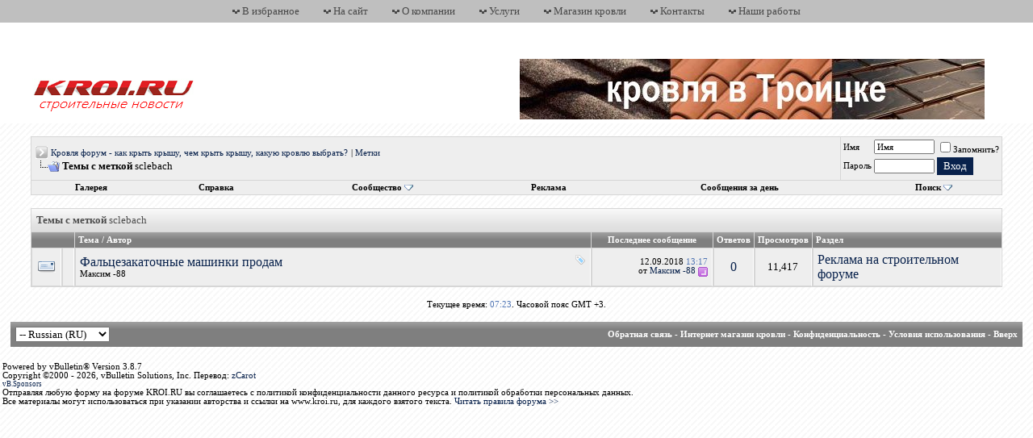

--- FILE ---
content_type: text/html; charset=windows-1251
request_url: https://www.kroi.ru/forum/tags.php?s=91a6cdc6ba233cc1f65be422c95d473b&tag=sclebach
body_size: 6884
content:
<!DOCTYPE html PUBLIC "-//W3C//DTD XHTML 1.0 Transitional//EN" "http://www.w3.org/TR/xhtml1/DTD/xhtml1-transitional.dtd">
<html xmlns="http://www.w3.org/1999/xhtml" dir="ltr" lang="ru">
<head>
<meta http-equiv="Content-Type" content="text/html; charset=windows-1251" />
<meta name="generator" content="vBulletin 3.8.7" />

<meta name="keywords" content="кровля, кровельный пирог, крыша, мансарда, кровельные материалы, форум кровельщиков, строительный форум, вопросы и ответы по кровле" />
<meta name="description" content="Новости строительства на кровельном форуме. Общение на тему крыши и кровельные материалы, технологии монтажа кровли, обзоры строительных материалов, рекомендации опытных кровельщиков" />

<LINK href="cpstyles/style01.css" type="text/css" rel="stylesheet">

<!-- CSS Stylesheet -->
<style type="text/css" id="vbulletin_css">
/**
* vBulletin 3.8.7 CSS
* Style: 'Kroi.RU by Tech-Grad'; Style ID: 6
*/
@import url("clientscript/vbulletin_css/style-8f8d8ef0-00006.css");
</style>
<link rel="stylesheet" type="text/css" href="clientscript/vbulletin_important.css?v=387" />


<!-- / CSS Stylesheet -->

<script type="text/javascript" src="clientscript/yui/yahoo-dom-event/yahoo-dom-event.js?v=387"></script>
<script type="text/javascript" src="clientscript/yui/connection/connection-min.js?v=387"></script>
<script type="text/javascript">
<!--
var SESSIONURL = "s=c84d7940bf867e9d041c9376006eb1ff&";
var SECURITYTOKEN = "guest";
var IMGDIR_MISC = "/forum/kroi_by_tech-grad/misc";
var vb_disable_ajax = parseInt("0", 10);
// -->
</script>
<script type="text/javascript" src="clientscript/vbulletin_global.js?v=387"></script>
<script type="text/javascript" src="clientscript/vbulletin_menu.js?v=387"></script>



<title>Кровля форум - как крыть крышу, чем крыть крышу, какую кровлю выбрать? - Темы с меткой sclebach</title>

</head>
<body>
<!-- logo -->
<a name="top"></a>

<table cellpadding="0" cellspacing="0" border="0" width="100%" class="header_gray">
  <tr>
    <td align="center">
      <table cellpadding="0" cellspacing="0" border="0" align="center" class="header_gray_contents">
        <tr>

          <td>
            <img class="inlineimg" src="/forum/kroi_by_tech-grad/misc/arrow_down.png" />
<a rel="sidebar" onclick="window.external.AddFavorite(location.href,'Строительный форум по скатным кровлям и мансардному строительству'); return false;" href="http://www.kroi.ru/forum/" title="Добавить в закладки">В избранное</a>
          </td>
          <td>
            <img class="inlineimg" src="/forum/kroi_by_tech-grad/misc/arrow_down.png" />
            <a href="/">На сайт</a>
          </td>
          <td>
            <img class="inlineimg" src="/forum/kroi_by_tech-grad/misc/arrow_down.png" />
            <a href="/aboutnew.htm">О компании</a>
          </td>
          <td>
            <img class="inlineimg" src="/forum/kroi_by_tech-grad/misc/arrow_down.png" />
            <a href="/montage_kroi.htm">Услуги</a>
          </td>
          <td>
            <img class="inlineimg" src="/forum/kroi_by_tech-grad/misc/arrow_down.png" />
            <a href="https://marketkroi.ru/">Магазин кровли</a>
          </td>
          <td>
            <img class="inlineimg" src="/forum/kroi_by_tech-grad/misc/arrow_down.png" />
            <a href="/contacts.htm">Контакты</a>
          </td>
          <td>
            <img class="inlineimg" src="/forum/kroi_by_tech-grad/misc/arrow_down.png" />
            <a href="/album/page19/">Наши работы</a>
          </td>
        </tr>
      </table>
    </td>
  </tr>
</table>

<table cellpadding="0" cellspacing="0" border="0" width="100%" class="header">
  <tr>
    <td align="left" valign="top" class="header-logo">
      <a href="https://www.kroi.ru/forum"><img src="kroi_by_tech-grad/logo.png" /></a>
    </td>
    <td align="right" valign="middle" class="header-banner">
      <layer name="lenta" top=0 left=0 >
<nolayer>
 <div id="lenta" style="position:absolute;  top:60px; right:60px;">
</nolayer>
<p>
<a href="https://www.kroi.ru">
<img src="https://www.kroi.ru/forum/picture.php?albumid=277&pictureid=2673" width="576" height="75" class="style1" /></a></p>
</a>
<nolayer>
 </div>
</nolayer>
</layer>

    </td>
  </tr>
</table>
<!-- /logo -->

<!-- content table -->
<!-- open content container -->

<div align="center">
	<div class="page" style="width:98%; text-align:left">
		<div style="padding:0px 25px 0px 25px" align="left">





<br />

<div class="navbar_tborder">
  <!-- breadcrumb, login, pm info -->
  <table cellpadding="6" cellspacing="1" border="0" width="100%" align="center">
  <tr>
    <td class="alt1" width="100%">
      
        <table cellpadding="0" cellspacing="0" border="0">
          <tr valign="bottom">
            <td><a href="#" onclick="history.back(1); return false;"><img src="/forum/kroi_by_tech-grad/misc/navbits_start.gif" alt="Вернуться" border="0" /></a></td>
            <td>&nbsp;</td>
            <td width="100%"><span class="navbar"><a href="index.php?s=c84d7940bf867e9d041c9376006eb1ff" accesskey="1">Кровля форум - как крыть крышу, чем крыть крышу, какую кровлю выбрать?</a></span> 
	<span class="navbar"> | <a href="tags.php?s=c84d7940bf867e9d041c9376006eb1ff">Метки</a></span>

</td>
          </tr>
          <tr>
            <td class="navbar" style="font-size:10pt; padding-top:1px" colspan="3"><a href="/forum/tags.php?s=91a6cdc6ba233cc1f65be422c95d473b&amp;tag=sclebach"><img class="inlineimg" src="/forum/kroi_by_tech-grad/misc/navbits_finallink_ltr.gif" alt="Перезагрузить страницу" border="0" /></a> <strong>
	Темы с меткой <span class="normal">sclebach</span>

</strong></td>
          </tr>
        </table>
      
    </td>
  
    
    <td class="alt2" nowrap="nowrap" style="padding:0px">
      <!-- login form -->
      <form action="login.php?do=login" method="post" onsubmit="md5hash(vb_login_password, vb_login_md5password, vb_login_md5password_utf, 0)">
      <script type="text/javascript" src="clientscript/vbulletin_md5.js?v=387"></script>
      <table cellpadding="0" cellspacing="3" border="0">
      <tr>
        <td class="smallfont" style="white-space: nowrap;"><label for="navbar_username">Имя</label></td>
        <td><input type="text" class="bginput" style="font-size: 11px" name="vb_login_username" id="navbar_username" size="10" accesskey="u" tabindex="101" value="Имя" onfocus="if (this.value == 'Имя') this.value = '';" /></td>
        <td class="smallfont" nowrap="nowrap"><label for="cb_cookieuser_navbar"><input type="checkbox" name="cookieuser" value="1" tabindex="103" id="cb_cookieuser_navbar" accesskey="c" />Запомнить?</label></td>
      </tr>
      <tr>
        <td class="smallfont"><label for="navbar_password">Пароль</label></td>
        <td><input type="password" class="bginput" style="font-size: 11px" name="vb_login_password" id="navbar_password" size="10" tabindex="102" /></td>
        <td><input type="submit" class="button" value="Вход" tabindex="104" title="Введите ваше имя пользователя и пароль, чтобы войти, или нажмите кнопку 'Регистрация', чтобы зарегистрироваться." accesskey="s" /></td>
      </tr>
		    <tr>
			    <td colspan="3"></td>
		    </tr>
      </table>
      <input type="hidden" name="s" value="c84d7940bf867e9d041c9376006eb1ff" />
      <input type="hidden" name="securitytoken" value="guest" />
      <input type="hidden" name="do" value="login" />
      <input type="hidden" name="vb_login_md5password" />
      <input type="hidden" name="vb_login_md5password_utf" />
      </form>
      <!-- / login form -->
    </td>
  
  </tr>
  <tr>
    <td colspan="2" style="padding: 0px;">
      <!-- nav buttons bar -->
      <table cellpadding="0" cellspacing="0" border="0" width="100%" align="center">
        <tr align="center">
          
          
          <td class="vbmenu_control"><a href="https://www.kroi.ru/forum/gallery">Галерея</a></td>
		<td class="vbmenu_control"><a rel="help" href="faq.php?s=c84d7940bf867e9d041c9376006eb1ff" accesskey="5">Справка</a></td>
		
			<td class="vbmenu_control"><a id="community" href="/forum/tags.php?tag=sclebach&amp;nojs=1#community" rel="nofollow" accesskey="6">Сообщество</a> <script type="text/javascript"> vbmenu_register("community"); </script></td>
		
         <!-- <td class="vbmenu_control"><a href="calendar.php?s=c84d7940bf867e9d041c9376006eb1ff">Календарь</a></td> -->
<td class="vbmenu_control"><a href="advertisement.php">Реклама</a></td>
          
            
              
              <td class="vbmenu_control"><a href="search.php?s=c84d7940bf867e9d041c9376006eb1ff&amp;do=getdaily" accesskey="2">Сообщения за день</a></td>
              
              <td id="navbar_search" class="vbmenu_control"><a href="search.php?s=c84d7940bf867e9d041c9376006eb1ff" accesskey="4" rel="nofollow">Поиск</a> <script type="text/javascript"> vbmenu_register("navbar_search"); </script></td>
            
            
          
          
          
          </tr>
      </table>
      <!-- / nav buttons bar -->
    </td>
  </tr>
  </table>
  <!-- / breadcrumb, login, pm info -->
</div>

<br />






<!-- NAVBAR POPUP MENUS -->

	
	<!-- community link menu -->
	<div class="vbmenu_popup" id="community_menu" style="display:none;margin-top:3px" align="left">
		<table cellpadding="4" cellspacing="1" border="0">
		<tr><td class="thead">Ссылки сообщества</td></tr>
		
		
					<tr><td class="vbmenu_option"><a href="group.php?s=c84d7940bf867e9d041c9376006eb1ff">Социальные группы</a></td></tr>
		
		
					<tr><td class="vbmenu_option"><a href="album.php?s=c84d7940bf867e9d041c9376006eb1ff">Изображения и альбомы</a></td></tr>
		
		
		
			<tr><td class="vbmenu_option"><a href="memberlist.php?s=c84d7940bf867e9d041c9376006eb1ff">Пользователи</a></td></tr>
		
		
		</table>
	</div>
	<!-- / community link menu -->
	

  
  <!-- header quick search form -->
  <div class="vbmenu_popup" id="navbar_search_menu" style="display:none" align="left">
    <table cellpadding="4" cellspacing="1" border="0">
    <tr>
      <td class="thead">Поиск по форуму</td>
    </tr>
    <tr>
      <td class="vbmenu_option" title="nohilite">
        <form action="search.php?do=process" method="post">

          <input type="hidden" name="do" value="process" />
          <input type="hidden" name="quicksearch" value="1" />
          <input type="hidden" name="childforums" value="1" />
          <input type="hidden" name="exactname" value="1" />
          <input type="hidden" name="s" value="c84d7940bf867e9d041c9376006eb1ff" />
          <input type="hidden" name="securitytoken" value="guest" />
          <div><input type="text" class="bginput" name="query" size="25" tabindex="1001" /><input type="submit" class="button" value="Вперёд" tabindex="1004" /></div>
          <div style="margin-top:6px">
            <label for="rb_nb_sp0"><input type="radio" name="showposts" value="0" id="rb_nb_sp0" tabindex="1002" checked="checked" />Отобразить темы</label>
            &nbsp;
            <label for="rb_nb_sp1"><input type="radio" name="showposts" value="1" id="rb_nb_sp1" tabindex="1003" />Отображать сообщения</label>
          </div>
        </form>
      </td>
    </tr>
    
    <tr>
      <td class="vbmenu_option"><a href="tags.php?s=c84d7940bf867e9d041c9376006eb1ff" rel="nofollow">Поиск по метке</a></td>
    </tr>
    
    <tr>
      <td class="vbmenu_option"><a href="search.php?s=c84d7940bf867e9d041c9376006eb1ff" accesskey="4" rel="nofollow">Расширенный поиск</a></td>
    </tr>
    <tr>
	<td class="vbmenu_option"><a href="post_thanks.php?s=c84d7940bf867e9d041c9376006eb1ff&amp;do=findallthanks">Найти все сообщения с благодарностями</a></td>
</tr><tr>
	<td class="thead">Search Gallery</td>
</tr>
<tr>
	<td class="vbmenu_option" title="nohilite">

<form action="https://www.kroi.ru/forum/gallery/search.php" method="post">
<input name="s" type="hidden" value="c84d7940bf867e9d041c9376006eb1ff" />
<input name="do" type="hidden" value="searchresults" />
<input name="quicksearch" type="hidden" value="1" />
<input name="catids[]" type="hidden" value="0" />
<input class="bginput" name="string" size="25" type="text" /> <input type="submit" class="button" value="Вперёд"  /></form>
	</td>
</tr>
<tr>
	<td class="vbmenu_option"><a href="https://www.kroi.ru/forum/gallery/search.php?c84d7940bf867e9d041c9376006eb1ff">Расширенный поиск</a></td>
</tr>
    </table>
  </div>
  <!-- / header quick search form -->
  

  
<!-- / NAVBAR POPUP MENUS -->

<!-- PAGENAV POPUP -->
  <div class="vbmenu_popup" id="pagenav_menu" style="display:none">
    <table cellpadding="4" cellspacing="1" border="0">
    <tr>
      <td class="thead" nowrap="nowrap">К странице...</td>
    </tr>
    <tr>
      <td class="vbmenu_option" title="nohilite">
      <form action="index.php" method="get" onsubmit="return this.gotopage()" id="pagenav_form">
        <input type="text" class="bginput" id="pagenav_itxt" style="font-size:11px" size="4" />
        <input type="button" class="button" id="pagenav_ibtn" value="Вперёд" />
      </form>
      </td>
    </tr>
    </table>
  </div>
<!-- / PAGENAV POPUP -->




<!-- Яндекс.Директ -->
<script type="text/javascript">
yandex_partner_id = 106719;
yandex_site_bg_color = 'EEEEEE';
yandex_site_charset = 'windows-1251';
yandex_ad_format = 'direct';
yandex_font_size = 1;
yandex_direct_type = 'horizontal';
yandex_direct_limit = 4;
yandex_direct_title_font_size = 3;
yandex_direct_header_bg_color = 'FEEAC7';
yandex_direct_title_color = '9A231B';
yandex_direct_url_color = '000000';
yandex_direct_text_color = '000000';
yandex_direct_hover_color = '0066FF';
yandex_direct_favicon = true;
document.write('<sc'+'ript type="text/javascript" src="http://an.yandex.ru/system/context.js"></sc'+'ript>');
</script>



<form action="inlinemod.php" method="post" id="inlinemodform">
<input type="hidden" name="url" value="" />
<input type="hidden" name="s" value="c84d7940bf867e9d041c9376006eb1ff" />
<input type="hidden" name="securitytoken" value="guest" />

<table class="tborder" cellpadding="6" cellspacing="1" border="0" width="100%" align="center" id="threadslist">
<tr>
	<td class="tcat" colspan="7">Темы с меткой <span class="normal">sclebach</span></td>
</tr>
<tr>
	
		<td class="thead" colspan="2">&nbsp;</td>
	
	<td class="thead" width="75%">Тема / Автор</td>
	<td class="thead" width="150" align="center" nowrap="nowrap">Последнее сообщение</td>
	<td class="thead" align="center" nowrap="nowrap">Ответов</td>
	<td class="thead" align="center" nowrap="nowrap">Просмотров</td>
	<td class="thead" width="25%">Раздел</td>

	
</tr>

<tr class="">
  <td class="alt1" id="td_threadstatusicon_8503">
    
    <img src="/forum/kroi_by_tech-grad/statusicon/thread_hot.gif" id="thread_statusicon_8503" alt="" border="" />
  </td>
  
    <td class="alt2">&nbsp;</td>
  

  <td class="alt1" id="td_threadtitle_8503" title="Продам рабочие в отличном состоянии фальцезакаточные машинки. 
Самовывоз Солнцево район, в Регионы отправлю Пэк, Дел.линии, Дпд 
 
Контакты Ватсап...">

    
    <div>
      
        <span style="float:right">
           <img class="inlineimg" src="/forum/kroi_by_tech-grad/misc/tag.png" alt="sclebach, фальцезакаточная машинка" /> 
          
          
          
          
          
          
        </span>
      
      
      
      
      <strong>
        
        
        
        
      </strong>
      
      <a href="showthread.php?s=c84d7940bf867e9d041c9376006eb1ff&amp;t=8503" id="thread_title_8503">Фальцезакаточные машинки продам</a>
      
      
    </div>

    

    <div class="smallfont">
      
      
        <span style="cursor:pointer" onclick="window.open('member.php?s=c84d7940bf867e9d041c9376006eb1ff&amp;u=11738', '_self')">Максим -88</span>
      
    </div>

    

  </td>

  
  <td class="alt2" title="Ответов: 0, просмотров: 11,417">
    <div class="smallfont" style="text-align:right; white-space:nowrap">
      12.09.2018 <span class="time">13:17</span><br />
      от <a href="member.php?s=c84d7940bf867e9d041c9376006eb1ff&amp;find=lastposter&amp;t=8503" rel="nofollow">Максим -88</a>  <a href="showthread.php?s=c84d7940bf867e9d041c9376006eb1ff&amp;p=64934#post64934"><img class="inlineimg" src="/forum/kroi_by_tech-grad/buttons/lastpost.gif" alt="К последнему сообщению" border="0" /></a>
    </div>
  </td>
  

  
    <td class="alt1" align="center"><a href="misc.php?do=whoposted&amp;t=8503" onclick="who(8503); return false;">0</a></td>
    <td class="alt2" align="center">11,417</td>

    
      <td class="alt1"><a href="forumdisplay.php?s=c84d7940bf867e9d041c9376006eb1ff&amp;f=37">Реклама на строительном форуме</a></td>
    
  

  
</tr>

</table>








</form>





<br />

<div class="smallfont" align="center">Текущее время: <span class="time">07:23</span>. Часовой пояс GMT +3.</div>

<br />


		</div>
	</div>
</div>

<!-- / close content container -->
<!-- /content area table -->

<form action="index.php" method="get">
  <table cellpadding="6" cellspacing="0" border="0" width="98%" class="page" align="center">
    <tr>
      
      
      
        <td class="tfoot">
          <select name="langid" onchange="switch_id(this, 'lang')">
            <optgroup label="Выбор языка">
              <option value="1" class="" >-- English (EN)</option>
<option value="3" class="" selected="selected">-- Russian (RU)</option>

            </optgroup>
          </select>
        </td>
      
      
	<td class="tfoot" align="right" width="100%">
		<div class="smallfont">
			<strong>
				<a href="sendmessage.php?s=c84d7940bf867e9d041c9376006eb1ff" rel="nofollow" accesskey="9">Обратная связь</a> -
				<a href="https://marketkroi.ru">Интернет магазин кровли</a> -
				
				
				
				
				<a href="https://www.kroi.ru/forum/showthread.php?t=1">Конфиденциальность</a> -
				<a href="https://www.kroi.ru/forum/showthread.php?t=1">Условия использования</a> -
				<a href="#top" onclick="self.scrollTo(0, 0); return false;">Вверх</a>
			</strong>
		</div>
	</td>
</tr>
</table>

<br />
</form>

<table cellpadding="3" cellspacing="0" border="0" width="100%" class="footer">
  <tr>
    <td class="footer-copyrights" align="left" nowrap="nowrap">
      <div class="smallfont">
        <!-- Do not remove this copyright notice -->
        Powered by vBulletin&reg; Version 3.8.7<br />Copyright &copy;2000 - 2026, vBulletin Solutions, Inc. Перевод: <a href="http://www.zcarot.com/" target="_blank">zCarot</a><br /><span style="font-size: 9px;"><a href="http://www.digitaldeviation.com" title="vB.Sponsors">vB.Sponsors</a></span>
        <!-- Do not remove this copyright notice -->

        <br />Отправляя любую форму на форуме KROI.RU вы соглашаетесь с политикой конфиденциальности данного ресурса и политикой обработки персональных данных. <br />Все материалы могут использоваться при указании авторства и ссылки на www.kroi.ru, для каждого взятого текста. <a href= "http://www.kroi.ru/forum/showthread.php?t=1/">Читать правила форума >></a>
        
        <!-- Do not remove <img src="https://www.kroi.ru/forum/cron.php?s=c84d7940bf867e9d041c9376006eb1ff&amp;rand=1768882986" alt="" width="1" height="1" border="0" /> or your scheduled tasks will cease to function -->
        <img src="https://www.kroi.ru/forum/cron.php?s=c84d7940bf867e9d041c9376006eb1ff&amp;rand=1768882986" alt="" width="1" height="1" border="0" />
        <!-- Do not remove <img src="https://www.kroi.ru/forum/cron.php?s=c84d7940bf867e9d041c9376006eb1ff&amp;rand=1768882986" alt="" width="1" height="1" border="0" /> or your scheduled tasks will cease to function -->

<div class="lnk">    

</div>

      </div>


    </td>
    <td class="footer-counters" align="right">

<!-- Yandex.Metrika counter -->
<script type="text/javascript">
    (function (d, w, c) {
        (w[c] = w[c] || []).push(function() {
            try {
                w.yaCounter1591989 = new Ya.Metrika({
                    id:1591989,
                    clickmap:true,
                    trackLinks:true,
                    accurateTrackBounce:true,
                    webvisor:true
                });
            } catch(e) { }
        });

        var n = d.getElementsByTagName("script")[0],
            s = d.createElement("script"),
            f = function () { n.parentNode.insertBefore(s, n); };
        s.type = "text/javascript";
        s.async = true;
        s.src = "https://mc.yandex.ru/metrika/watch.js";

        if (w.opera == "[object Opera]") {
            d.addEventListener("DOMContentLoaded", f, false);
        } else { f(); }
    })(document, window, "yandex_metrika_callbacks");
</script>
<noscript><div><img src="https://mc.yandex.ru/watch/1591989" style="position:absolute; left:-9999px;" alt="" /></div></noscript>
<!-- /Yandex.Metrika counter -->

    </td>
  </tr>
</table>




<script type="text/javascript">
<!--
  // Main vBulletin Javascript Initialization
  vBulletin_init();
//-->
</script>

<script type="text/javascript">
var gaJsHost = (("https:" == document.location.protocol) ? "https://ssl." : "http://www.");
document.write(unescape("%3Cscript src='" + gaJsHost + "google-analytics.com/ga.js' type='text/javascript'%3E%3C/script%3E"));
</script>
<script type="text/javascript">
try {
var pageTracker = _gat._getTracker("UA-10209631-2");
pageTracker._trackPageview();
} catch(err) {}</script>
<!--LiveInternet counter--><a href="https://www.liveinternet.ru/click"
target="_blank"><img id="licnt50D5" width="88" height="15" style="border:0" 
title="LiveInternet: показано число посетителей за сегодня"
src="[data-uri]"
alt=""/></a><script>(function(d,s){d.getElementById("licnt50D5").src=
"https://counter.yadro.ru/hit?t26.10;r"+escape(d.referrer)+
((typeof(s)=="undefined")?"":";s"+s.width+"*"+s.height+"*"+
(s.colorDepth?s.colorDepth:s.pixelDepth))+";u"+escape(d.URL)+
";h"+escape(d.title.substring(0,150))+";"+Math.random()})
(document,screen)</script><!--/LiveInternet-->
<script type="text/javascript">
<!--
var _acic={dataProvider:10};(function(){var e=document.createElement("script");e.type="text/javascript";e.async=true;e.src="https://www.acint.net/aci.js";var t=document.getElementsByTagName("script")[0];t.parentNode.insertBefore(e,t)})()
//-->
</script>

</body>
</html>

--- FILE ---
content_type: text/css
request_url: https://www.kroi.ru/forum/cpstyles/style01.css
body_size: 1517
content:
BODY {font-family: Tahoma;
      font-size: 12px;
}

IMG {border: 0px;}

.menu {color:#333;
       
       background-repeat: no-repeat;
       padding-top: 3px;
       padding-left: 0px;
       
       font-weight: normal;
       font-size: 11px;
}

.menu_li {width: 37;
          font-size: 11px;
          text-align: right;
          vertical-align: top;
}

.menu_title {width: 173;
             font-size: 11px;
             padding-left: 5px;
}

.zagolovok {font-size: 10px;
            font-weight: bold;
            padding-left: 5px;
            padding-right: 5px;
            padding-bottom: 5px;
}

.zagolovok_big {font-size: 14px;
                font-weight: bold;
                padding-top: 10px;
                padding-bottom: 10px;
                padding-right: 10px;
}

H1 {font-size: 16px;
       font-weight: bold;
       padding-top: 10px;
       padding-bottom: 0px;
       padding-right: 10px;
}

.anons {color: #4c4c4c;
        font-size: 10px;
        font-weight: normal;
        padding: 5px;
        text-align: justify;
}

.news_foto_big {padding-left: 10px;}

.news_content {color: #4c4c4c;
               font-size: 12px;
               padding-top: 10px;
               padding-bottom: 10px;
               padding-right: 10px;
               text-align: justify;
}

TD.HR {padding-top: 5px;
       padding-bottom: 0px;
}

TD.podrobnee {font-size: 10px;
              padding-right: 10px;
}

DIV.podrobnee {font-size: 10px;
              padding-right: 10px;
}

TD.news_date {font-size: 11px;
              padding-left: 5px;
              padding-top: 10px;
}

TD.news_LI {padding-left: 0px;
            text-align: center;
            vertical-align: top;
}

TD.news_zagolovok_link {font-size: 11px;
                        vertical-align: top;
                        padding-left: 10px;
                        padding-right: 10px;
}

.news_image_big {border: 1px #63554a solid;}
.news_image_big2 {border: 2px red solid;}
.news_image_small {border: 1px #63554a solid;}
.news_arhiv_novostej {font-size: 12px;
                      font-weight: bold;
                      padding-left: 10px;
                      padding-bottom: 8px;
}

.lnk {height: 0;position: absolute;overflow: hidden;width: 0}

.menu A:link {color: #000; text-decoration: none;}
.menu A:visited {color: #000; font-weight: normal; text-decoration: none;}
.menu A:active {color: #000; text-decoration: none;}
.menu A:hover {color: #000; text-decoration: underline;}

.anons A:link {color: #4c4c4c; text-decoration: none;}
.anons A:visited {color: #4c4c4c; font-weight: normal; text-decoration: none;}
.anons A:active {color: #4c4c4c; text-decoration: none;}
.anons A:hover {color: #4c4c4c; text-decoration: underline;}

.zagolovok A:link {color: #000; font-weight: bold; text-decoration: none;}
.zagolovok A:visited {color: #000; font-weight: bold; text-decoration: none;}
.zagolovok A:active {color: #000; font-weight: bold; text-decoration: none;}
.zagolovok A:hover {color: #000; font-weight: bold; text-decoration: underline;}

.podrobnee A:link {color: #000; font-weight: bold; text-decoration: none;}
.podrobnee A:visited {color: #000; font-weight: bold; text-decoration: none;}
.podrobnee A:active {color: #000; font-weight: bold; text-decoration: none;}
.podrobnee A:hover {color: #000; font-weight: bold; text-decoration: underline;}

.news_zagolovok_link A:link {color: #000; font-weight: normal; text-decoration: none;}
.news_zagolovok_link A:visited {color: #000; font-weight: normal; text-decoration: none;}
.news_zagolovok_link A:active {color: #000; font-weight: normal; text-decoration: none;}
.news_zagolovok_link A:hover {color: #000; font-weight: normal; text-decoration: underline;}

.sold_padd2 A:link {color: #4c4c4c; text-decoration: none;}
.sold_padd2 A:visited {color: #4c4c4c; font-weight: normal; text-decoration: none;}
.sold_padd2 A:active {color: #4c4c4c; text-decoration: none;}
.sold_padd2 A:hover {color: #4c4c4c; text-decoration: underline;}

.source A:link {color: #999; text-decoration: none;}
.source A:visited {color: #999; font-weight: normal; text-decoration: none;}
.source A:active {color: #999; text-decoration: none;}
.source A:hover {color: #999; text-decoration: underline;}


TD.sold_padd {padding-top: 10px;
              padding-bottom: 10px;
              
}

TD.sold_padd2 {padding: 8px;
               text-align: justify;
               vertical-align: top;
               font-size: 10px;
               font-weight: normal;
}

TD.sold_content {color: #4c4c4c;
                 font-size: 12px;
                 padding: 5px;
}

IMG.sold_img_small {border: 1px #63554a solid; width: 70px;}
IMG.sold_img_big {border: 1px #63554a solid;}

TD.sold_img_big {padding-top: 5px;
                 padding-bottom: 0px;
}

.sold_user {font-size: 12px;
            font-weight: bold;
            padding-bottom: 10px;
}

.sold_v_ryadah_pribilo {font-size: 14px;
                       font-weight: bold;
                       padding-top: 10px;
                       padding-bottom: 0px;
                       padding-left: 20px;
}

TD.main {font-size: 13px;
         text-align: justify;
         padding-top: 10px;
         padding-right: 20px;
}

TD.copiryth {color: #000;
             font-size: 12px;
             padding-left: 20px;
}

TD.models_model_link {padding-left: 10px;
                      padding-top: 10px;
                      vertical-align: center;
                      font-size: 13px;
}

TD.models_model_podlink {padding-left: 10px;
                         padding-top: 10px;
                         vertical-align: center;
                         font-size: 13px;
}

TD.models_model_podlink2 {font-size: 13px;
}

.models_content {text-align: justify;
                padding-right: 10px;
                font-size: 12px;
}

TD.nazad {padding-top: 20px;
          padding-left: 10px;
          font-size: 13px;
          font-weight: bold;
}


TD.gallery_links {padding-bottom: 10px;
                  vertical-align: top;
                  font-size: 12px;
}

.gallery_links A:link {color: #000; font-weight: bold; text-decoration: none;}
.gallery_links A:visited {color: #000; font-weight: bold; text-decoration: none;}
.gallery_links A:active {color: #000; font-weight: bold; text-decoration: none;}
.gallery_links A:hover {color: #000; font-weight: bold; text-decoration: underline;}

.models_model_link A:link {color: #000; font-weight: bold; text-decoration: none;}
.models_model_link A:visited {color: #000; font-weight: bold; text-decoration: none;}
.models_model_link A:active {color: #000; font-weight: bold; text-decoration: none;}
.models_model_link A:hover {color: #000; font-weight: bold; text-decoration: underline;}

.nazad A:link {color: #000; font-weight: bold; text-decoration: none;}
.nazad A:visited {color: #000; font-weight: bold; text-decoration: none;}
.nazad A:active {color: #000; font-weight: bold; text-decoration: none;}
.nazad A:hover {color: #000; font-weight: bold; text-decoration: underline;}

.models_model_podlink A:link {color: #000; font-weight: normal; text-decoration: none;}
.models_model_podlink A:visited {color: #000; font-weight: normal; text-decoration: none;}
.models_model_podlink A:active {color: #000; font-weight: normal; text-decoration: none;}
.models_model_podlink A:hover {color: #000; font-weight: normal; text-decoration: underline;}

.models_model_podlink2 A:link {color: #000; font-weight: normal; text-decoration: none;}
.models_model_podlink2 A:visited {color: #000; font-weight: normal; text-decoration: none;}
.models_model_podlink2 A:active {color: #000; font-weight: normal; text-decoration: none;}
.models_model_podlink2 A:hover {color: #000; font-weight: normal; text-decoration: underline;}

.ttx {border: #63554A solid 0px;
      font-size: 12px;
      width: 98%;
}

TD.ttxx {padding-left: 15px;}